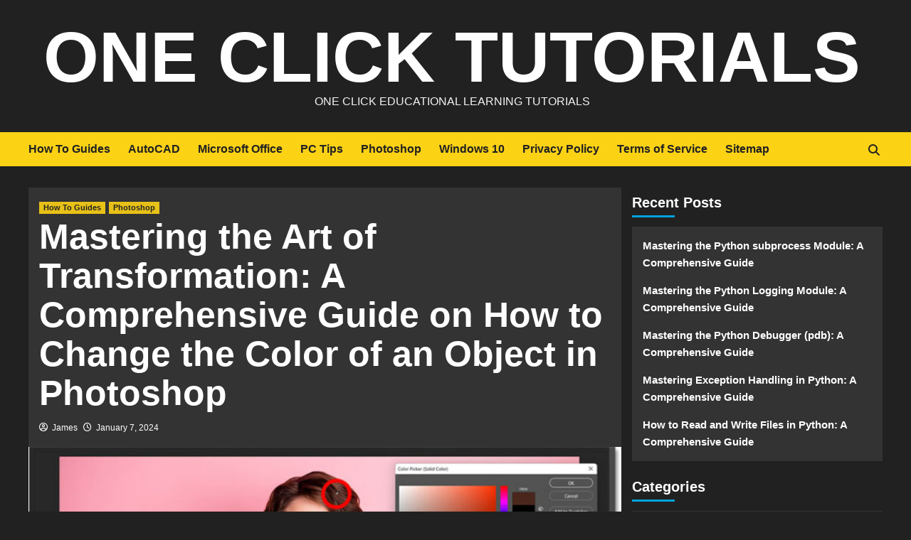

--- FILE ---
content_type: text/html; charset=UTF-8
request_url: https://one-click-tutorials.info/mastering-the-art-of-transformation-a-comprehensive-guide-on-how-to-change-the-color-of-an-object-in-photoshop/
body_size: 9514
content:
<!doctype html><html lang="en-US"><head><meta charset="UTF-8"><meta name="viewport" content="width=device-width, initial-scale=1"><link rel="profile" href="https://gmpg.org/xfn/11"><meta name='robots' content='index, follow, max-image-preview:large, max-snippet:-1, max-video-preview:-1' /><title>Mastering the Art of Transformation: A Comprehensive Guide on How to Change the Color of an Object in Photoshop</title><link rel="canonical" href="https://one-click-tutorials.info/mastering-the-art-of-transformation-a-comprehensive-guide-on-how-to-change-the-color-of-an-object-in-photoshop/" /><meta property="og:locale" content="en_US" /><meta property="og:type" content="article" /><meta property="og:title" content="Mastering the Art of Transformation: A Comprehensive Guide on How to Change the Color of an Object in Photoshop" /><meta property="og:description" content="Introduction: Adobe Photoshop, a stalwart in the world of digital image editing, empowers users to..." /><meta property="og:url" content="https://one-click-tutorials.info/mastering-the-art-of-transformation-a-comprehensive-guide-on-how-to-change-the-color-of-an-object-in-photoshop/" /><meta property="og:site_name" content="One Click Tutorials" /><meta property="article:published_time" content="2024-01-07T04:39:23+00:00" /><meta property="og:image" content="http://one-click-tutorials.info/wp-content/uploads/2024/01/How-to-Change-the-Color-of-an-Object-in-Photoshop.jpg" /><meta property="og:image:width" content="800" /><meta property="og:image:height" content="511" /><meta property="og:image:type" content="image/jpeg" /><meta name="author" content="James" /><meta name="twitter:card" content="summary_large_image" /><meta name="twitter:label1" content="Written by" /><meta name="twitter:data1" content="James" /><meta name="twitter:label2" content="Est. reading time" /><meta name="twitter:data2" content="5 minutes" /> <script type="application/ld+json" class="yoast-schema-graph">{"@context":"https://schema.org","@graph":[{"@type":"WebPage","@id":"https://one-click-tutorials.info/mastering-the-art-of-transformation-a-comprehensive-guide-on-how-to-change-the-color-of-an-object-in-photoshop/","url":"https://one-click-tutorials.info/mastering-the-art-of-transformation-a-comprehensive-guide-on-how-to-change-the-color-of-an-object-in-photoshop/","name":"Mastering the Art of Transformation: A Comprehensive Guide on How to Change the Color of an Object in Photoshop","isPartOf":{"@id":"https://one-click-tutorials.info/#website"},"primaryImageOfPage":{"@id":"https://one-click-tutorials.info/mastering-the-art-of-transformation-a-comprehensive-guide-on-how-to-change-the-color-of-an-object-in-photoshop/#primaryimage"},"image":{"@id":"https://one-click-tutorials.info/mastering-the-art-of-transformation-a-comprehensive-guide-on-how-to-change-the-color-of-an-object-in-photoshop/#primaryimage"},"thumbnailUrl":"https://one-click-tutorials.info/wp-content/uploads/2024/01/How-to-Change-the-Color-of-an-Object-in-Photoshop.jpg","datePublished":"2024-01-07T04:39:23+00:00","dateModified":"2024-01-07T04:39:23+00:00","author":{"@id":"https://one-click-tutorials.info/#/schema/person/54ee1a72f21594a58f749cdd30eea8db"},"breadcrumb":{"@id":"https://one-click-tutorials.info/mastering-the-art-of-transformation-a-comprehensive-guide-on-how-to-change-the-color-of-an-object-in-photoshop/#breadcrumb"},"inLanguage":"en-US","potentialAction":[{"@type":"ReadAction","target":["https://one-click-tutorials.info/mastering-the-art-of-transformation-a-comprehensive-guide-on-how-to-change-the-color-of-an-object-in-photoshop/"]}]},{"@type":"ImageObject","inLanguage":"en-US","@id":"https://one-click-tutorials.info/mastering-the-art-of-transformation-a-comprehensive-guide-on-how-to-change-the-color-of-an-object-in-photoshop/#primaryimage","url":"https://one-click-tutorials.info/wp-content/uploads/2024/01/How-to-Change-the-Color-of-an-Object-in-Photoshop.jpg","contentUrl":"https://one-click-tutorials.info/wp-content/uploads/2024/01/How-to-Change-the-Color-of-an-Object-in-Photoshop.jpg","width":800,"height":511},{"@type":"BreadcrumbList","@id":"https://one-click-tutorials.info/mastering-the-art-of-transformation-a-comprehensive-guide-on-how-to-change-the-color-of-an-object-in-photoshop/#breadcrumb","itemListElement":[{"@type":"ListItem","position":1,"name":"Home","item":"https://one-click-tutorials.info/"},{"@type":"ListItem","position":2,"name":"Mastering the Art of Transformation: A Comprehensive Guide on How to Change the Color of an Object in Photoshop"}]},{"@type":"WebSite","@id":"https://one-click-tutorials.info/#website","url":"https://one-click-tutorials.info/","name":"One Click Tutorials","description":"One Click Educational Learning Tutorials","potentialAction":[{"@type":"SearchAction","target":{"@type":"EntryPoint","urlTemplate":"https://one-click-tutorials.info/?s={search_term_string}"},"query-input":"required name=search_term_string"}],"inLanguage":"en-US"},{"@type":"Person","@id":"https://one-click-tutorials.info/#/schema/person/54ee1a72f21594a58f749cdd30eea8db","name":"James","image":{"@type":"ImageObject","inLanguage":"en-US","@id":"https://one-click-tutorials.info/#/schema/person/image/","url":"https://secure.gravatar.com/avatar/c662e97bcb4a2622aaa990354f2e956f?s=96&d=mm&r=g","contentUrl":"https://secure.gravatar.com/avatar/c662e97bcb4a2622aaa990354f2e956f?s=96&d=mm&r=g","caption":"James"}}]}</script> <style id='classic-theme-styles-inline-css' type='text/css'>/*! This file is auto-generated */
.wp-block-button__link{color:#fff;background-color:#32373c;border-radius:9999px;box-shadow:none;text-decoration:none;padding:calc(.667em + 2px) calc(1.333em + 2px);font-size:1.125em}.wp-block-file__button{background:#32373c;color:#fff;text-decoration:none}</style><link rel='stylesheet' id='bootstrap-css' href='https://one-click-tutorials.info/wp-content/themes/covernews/assets/bootstrap/css/bootstrap.min.css' type='text/css' media='all' /><link rel='stylesheet' id='covernews-style-css' href='https://one-click-tutorials.info/wp-content/cache/autoptimize/css/autoptimize_single_93375a01ff6ce38ec13e2bf51783d257.css' type='text/css' media='all' /><link rel='stylesheet' id='newscover-css' href='https://one-click-tutorials.info/wp-content/cache/autoptimize/css/autoptimize_single_3f60f119f555b55f21f91a4d3a93ae2a.css' type='text/css' media='all' /><link rel='stylesheet' id='covernews-icons-css' href='https://one-click-tutorials.info/wp-content/cache/autoptimize/css/autoptimize_single_5cf91781750dacf5ab5b3c3319483059.css' type='text/css' media='all' /> <script defer type="text/javascript" src="https://one-click-tutorials.info/wp-includes/js/jquery/jquery.min.js" id="jquery-core-js"></script> <script defer type="text/javascript" src="https://one-click-tutorials.info/wp-includes/js/jquery/jquery-migrate.min.js" id="jquery-migrate-js"></script> <script defer id="jquery-js-after" src="[data-uri]"></script>  <script defer src="https://www.googletagmanager.com/gtag/js?id=G-94J0XSY75G"></script> <script defer src="[data-uri]"></script> <style type="text/css">.site-title a,
            .site-header .site-branding .site-title a:visited,
            .site-header .site-branding .site-title a:hover,
            .site-description {
                color: #f3f3f3;
            }

            .site-branding .site-title {
                font-size: 100px;
            }

            @media only screen and (max-width: 640px) {
                .header-layout-3 .site-header .site-branding .site-title,
                .site-branding .site-title {
                    font-size: 60px;

                }
              }   

           @media only screen and (max-width: 375px) {
               .header-layout-3 .site-header .site-branding .site-title,
               .site-branding .site-title {
                        font-size: 50px;

                    }
                }
                
                    @media (min-width: 768px){
            .elementor-default .elementor-section.elementor-section-full_width > .elementor-container,
            .elementor-page .elementor-section.elementor-section-full_width > .elementor-container,
            .elementor-default .elementor-section.elementor-section-boxed > .elementor-container,
            .elementor-page .elementor-section.elementor-section-boxed > .elementor-container {
                max-width: 730px;
            }
        }
        @media (min-width: 992px){
            .elementor-default .elementor-section.elementor-section-full_width > .elementor-container,
            .elementor-page .elementor-section.elementor-section-full_width > .elementor-container,
            .elementor-default .elementor-section.elementor-section-boxed > .elementor-container,
            .elementor-page .elementor-section.elementor-section-boxed > .elementor-container {
                max-width: 950px;
            }
        }
        @media only screen and (min-width: 1401px){
            .elementor-default .elementor-section.elementor-section-full_width > .elementor-container,
            .elementor-page .elementor-section.elementor-section-full_width > .elementor-container,
            .elementor-default .elementor-section.elementor-section-boxed > .elementor-container,
            .elementor-page .elementor-section.elementor-section-boxed > .elementor-container {
                max-width: 1180px;
            }
        }
        @media only screen and (min-width: 1200px) and (max-width: 1400px){
            .elementor-default .elementor-section.elementor-section-full_width > .elementor-container,
            .elementor-page .elementor-section.elementor-section-full_width > .elementor-container,
            .elementor-default .elementor-section.elementor-section-boxed > .elementor-container,
            .elementor-page .elementor-section.elementor-section-boxed > .elementor-container {
                max-width: 1160px;
            }
        }
        @media (min-width: 1680px){            
            .elementor-default .elementor-section.elementor-section-full_width > .elementor-container,
            .elementor-page .elementor-section.elementor-section-full_width > .elementor-container,
            .elementor-default .elementor-section.elementor-section-boxed > .elementor-container,
            .elementor-page .elementor-section.elementor-section-boxed > .elementor-container {
                max-width: 1580px;
            }
        }
        
        .align-content-left .elementor-section-stretched,
        .align-content-right .elementor-section-stretched {
            max-width: 100%;
            left: 0 !important;
        }</style> <script data-ad-client="ca-pub-8157531130847183" async src="https://pagead2.googlesyndication.com/pagead/js/adsbygoogle.js"></script> <link rel="icon" href="https://one-click-tutorials.info/wp-content/uploads/2017/07/fixsetuperrors.jpeg" sizes="32x32" /><link rel="icon" href="https://one-click-tutorials.info/wp-content/uploads/2017/07/fixsetuperrors.jpeg" sizes="192x192" /><link rel="apple-touch-icon" href="https://one-click-tutorials.info/wp-content/uploads/2017/07/fixsetuperrors.jpeg" /><meta name="msapplication-TileImage" content="https://one-click-tutorials.info/wp-content/uploads/2017/07/fixsetuperrors.jpeg" /></head><body class="post-template-default single single-post postid-446 single-format-standard wp-embed-responsive default-content-layout scrollup-sticky-header aft-sticky-header aft-sticky-sidebar dark aft-main-banner-slider-editors-picks-trending single-content-mode-default header-image-default align-content-left aft-and"><div id="af-preloader"><div id="loader-wrapper"><div id="loader"></div></div></div><div id="page" class="site"> <a class="skip-link screen-reader-text" href="#content">Skip to content</a><div class="header-layout-3"><header id="masthead" class="site-header"><div class="masthead-banner "
 data-background=""><div class="container"><div class="row"><div class="col-md-12"><div class="site-branding"><p class="site-title font-family-1"> <a href="https://one-click-tutorials.info/"
 rel="home">One Click Tutorials</a></p><p class="site-description">One Click Educational Learning Tutorials</p></div></div><div class="col-md-12"></div></div></div></div><nav id="site-navigation" class="main-navigation"><div class="container"><div class="row"><div class="kol-12"><div class="navigation-container"><div class="main-navigation-container-items-wrapper"> <span class="toggle-menu" aria-controls="primary-menu" aria-expanded="false"> <a href="javascript:void(0)" class="aft-void-menu"> <span class="screen-reader-text">Primary Menu</span> <i class="ham"></i> </a> </span> <span class="af-mobile-site-title-wrap"><p class="site-title font-family-1"> <a href="https://one-click-tutorials.info/"
 rel="home">One Click Tutorials</a></p> </span><div class="menu main-menu"><ul id="primary-menu" class="menu"><li id="menu-item-9" class="menu-item menu-item-type-taxonomy menu-item-object-category current-post-ancestor current-menu-parent current-post-parent menu-item-9"><a href="https://one-click-tutorials.info/category/how-to-guides/">How To Guides</a></li><li id="menu-item-77" class="menu-item menu-item-type-taxonomy menu-item-object-category menu-item-77"><a href="https://one-click-tutorials.info/category/how-to-guides/autocad/">AutoCAD</a></li><li id="menu-item-78" class="menu-item menu-item-type-taxonomy menu-item-object-category menu-item-78"><a href="https://one-click-tutorials.info/category/how-to-guides/microsoft-office/">Microsoft Office</a></li><li id="menu-item-79" class="menu-item menu-item-type-taxonomy menu-item-object-category menu-item-79"><a href="https://one-click-tutorials.info/category/how-to-guides/pc-tips/">PC Tips</a></li><li id="menu-item-80" class="menu-item menu-item-type-taxonomy menu-item-object-category current-post-ancestor current-menu-parent current-post-parent menu-item-80"><a href="https://one-click-tutorials.info/category/how-to-guides/photoshop/">Photoshop</a></li><li id="menu-item-81" class="menu-item menu-item-type-taxonomy menu-item-object-category menu-item-81"><a href="https://one-click-tutorials.info/category/how-to-guides/windows-10/">Windows 10</a></li><li id="menu-item-12" class="menu-item menu-item-type-post_type menu-item-object-page menu-item-12"><a href="https://one-click-tutorials.info/privacy-policy/">Privacy Policy</a></li><li id="menu-item-15" class="menu-item menu-item-type-post_type menu-item-object-page menu-item-15"><a href="https://one-click-tutorials.info/terms-of-service/">Terms of Service</a></li><li id="menu-item-82" class="menu-item menu-item-type-custom menu-item-object-custom menu-item-82"><a href="https://one-click-tutorials.info/sitemap_index.xml">Sitemap</a></li></ul></div></div><div class="cart-search"><div class="af-search-wrap"><div class="search-overlay"> <a href="#" title="Search" class="search-icon"> <i class="fa fa-search"></i> </a><div class="af-search-form"><form role="search" method="get" class="search-form" action="https://one-click-tutorials.info/"> <label> <span class="screen-reader-text">Search for:</span> <input type="search" class="search-field" placeholder="Search &hellip;" value="" name="s" /> </label> <input type="submit" class="search-submit" value="Search" /></form></div></div></div></div></div></div></div></div></nav></header></div><div id="content" class="container"><div class="section-block-upper row"><div id="primary" class="content-area"><main id="main" class="site-main"><article id="post-446" class="af-single-article post-446 post type-post status-publish format-standard has-post-thumbnail hentry category-how-to-guides category-photoshop"><div class="entry-content-wrap"><header class="entry-header"><div class="header-details-wrapper"><div class="entry-header-details"><div class="figure-categories figure-categories-bg"><ul class="cat-links"><li class="meta-category"> <a class="covernews-categories category-color-1" href="https://one-click-tutorials.info/category/how-to-guides/" alt="View all posts in How To Guides"> How To Guides </a></li><li class="meta-category"> <a class="covernews-categories category-color-1" href="https://one-click-tutorials.info/category/how-to-guides/photoshop/" alt="View all posts in Photoshop"> Photoshop </a></li></ul></div><h1 class="entry-title">Mastering the Art of Transformation: A Comprehensive Guide on How to Change the Color of an Object in Photoshop</h1> <span class="author-links"> <span class="item-metadata posts-author"> <i class="far fa-user-circle"></i> <a href="https://one-click-tutorials.info/author/adam-smith/"> James </a> </span> <span class="item-metadata posts-date"> <i class="far fa-clock"></i> <a href="https://one-click-tutorials.info/2024/01/"> January 7, 2024 </a> </span> </span></div></div><div class="aft-post-thumbnail-wrapper"><div class="post-thumbnail full-width-image"> <img width="640" height="409" src="https://one-click-tutorials.info/wp-content/uploads/2024/01/How-to-Change-the-Color-of-an-Object-in-Photoshop.jpg" class="attachment-large size-large wp-post-image" alt="" decoding="async" fetchpriority="high" srcset="https://one-click-tutorials.info/wp-content/uploads/2024/01/How-to-Change-the-Color-of-an-Object-in-Photoshop.jpg 800w, https://one-click-tutorials.info/wp-content/uploads/2024/01/How-to-Change-the-Color-of-an-Object-in-Photoshop-300x192.jpg 300w, https://one-click-tutorials.info/wp-content/uploads/2024/01/How-to-Change-the-Color-of-an-Object-in-Photoshop-768x491.jpg 768w" sizes="(max-width: 640px) 100vw, 640px" /></div></div></header><div class="entry-content"><div class="58fe8cf2977620c6fabc314b783c3cd6" data-index="1" style="float: none; margin:0px 0 0px 0; text-align:center;"><style>.banner { width: 320px; height: 100px; }
 @media(min-width: 500px) { .banner { width: 468px; height: 60px;} }
 @media(min-width: 800px) { .banner { width: 728px; height: 90px;} }</style> <script async src="//pagead2.googlesyndication.com/pagead/js/adsbygoogle.js"></script>  <ins class="adsbygoogle banner"
 style="display:inline-block"
 data-ad-client="ca-pub-8157531130847183"
 data-ad-slot="6297800060"></ins> <script>(adsbygoogle = window.adsbygoogle || []).push({});</script> </div><p>Introduction:</p><p>Adobe Photoshop, a stalwart in the world of digital image editing, empowers users to unleash their creativity and transform ordinary images into extraordinary works of art. One of the fundamental skills in Photoshop is the ability to change the color of objects within an image, a technique that opens up endless possibilities for enhancing visual impact, creating cohesive designs, and expressing artistic visions. In this extensive guide, we will delve into the step-by-step process of changing the color of an object in Photoshop, exploring various methods, tools, and creative considerations to master this transformative skill.</p><h3>Understanding the Basics:</h3><h4>The Importance of Selective Color Changes:</h4><p>Changing the color of an object in Photoshop is not just about applying a new hue; it&#8217;s about selectively altering specific elements within an image while maintaining realism and cohesion. Whether you&#8217;re adjusting the color of a product in e-commerce photography or infusing creative flair into your artwork, the ability to selectively modify colors is a powerful asset in your digital toolbox.</p><h4>Key Tools and Features:</h4><p>To change the color of an object effectively, Photoshop offers several tools and features. Understanding the strengths and nuances of each is essential for achieving precise and visually pleasing results. Some key tools include the Brush tool, the Color Replacement tool, Adjustment Layers, and the Hue/Saturation adjustment.</p><h3>Step-by-Step Guide to Changing the Color of an Object:</h3><h4>Step 1: Open Your Image in Photoshop</h4><p>Begin by launching Adobe Photoshop and opening the image you want to work on. Ensure that your image is in a high-resolution format, allowing for detailed adjustments without compromising quality.</p><h4>Step 2: Duplicate the Background Layer</h4><p>Before making any color changes, create a duplicate of the background layer. Right-click on the background layer in the Layers panel and select &#8220;Duplicate Layer.&#8221; This ensures that your original image remains untouched, providing a safety net for experimentation.</p><h4>Step 3: Select the Object to Colorize</h4><p>Choose the appropriate selection tool based on the object you want to colorize. Options include the Marquee tool, the Lasso tool, or the more precise Pen tool for intricate selections. Carefully outline the object you wish to modify.</p><h4>Step 4: Refine the Selection (Optional)</h4><p>For more accurate selections, refine the edges using tools such as the Refine Edge or Select and Mask. This step is crucial for seamlessly integrating the color changes into the rest of the image.</p><h4>Step 5: Choose a Colorizing Method:</h4><h5>Method 1: Brush Tool and Blending Modes</h5><ul><li>Select the Brush tool and set the foreground color to the desired hue.</li><li>Paint over the selected object on the duplicated layer.</li><li>Experiment with blending modes (e.g., Color, Overlay) to achieve the desired effect.</li><li>Adjust opacity if necessary for a subtle color change.</li></ul><h5>Method 2: Color Replacement Tool</h5><ul><li>Select the Color Replacement tool from the toolbar.</li><li>Adjust the tool settings, such as Sampling and Limits, in the options bar.</li><li>Brush over the selected object to replace its color.</li><li>Fine-tune settings and repeat as needed.</li></ul><h5>Method 3: Adjustment Layers (Hue/Saturation)</h5><ul><li>Add a Hue/Saturation adjustment layer from the Layers panel.</li><li>Adjust the sliders to change the color of the selected object.</li><li>Use the layer mask to limit the effect to the object.</li></ul><h4>Step 6: Blend and Refine</h4><p>To create a seamless color change, focus on blending the modified object with the surrounding elements. Adjust layer opacities, experiment with additional adjustment layers, and refine the colorization until it harmonizes with the overall image.</p><h4>Step 7: Finalize and Save</h4><p>Once satisfied with the color changes, finalize your work by reviewing the entire composition. Ensure that the colorized object integrates naturally into the scene. Save your edited image in the desired format, preserving the layers for future adjustments if needed.</p><h3>Tips for Successful Color Changes:</h3><ol><li><strong>Consider Lighting and Shadows:</strong> Pay attention to the direction of light and existing shadows in the image. Mimicking the original lighting conditions ensures a realistic and cohesive color change.</li><li><strong>Experiment with Blending Modes:</strong> Blending modes can significantly impact the outcome of color changes. Experiment with modes like Color, Overlay, or Soft Light to achieve different effects. Adjust the opacity to fine-tune the intensity.</li><li><strong>Use Adjustment Layers for Non-Destructive Editing:</strong> Incorporate adjustment layers for color changes to maintain a non-destructive editing workflow. This allows for easy adjustments without affecting the original image.</li><li><strong>Create Realistic Tints:</strong> For a natural look, consider creating subtle tints rather than drastic color shifts. Realism is often achieved through nuanced adjustments that mimic the complexities of real-world color variations.</li><li><strong>Explore Color Harmonies:</strong> Familiarize yourself with color theory and explore harmonious color combinations. Complementary or analogous color schemes can enhance the overall visual appeal of your color changes.</li></ol><h3>Creative Applications of Object Colorization:</h3><ol><li><strong>Product Photography:</strong> Enhance product images for e-commerce platforms by adjusting the color of products to match branding or seasonal themes.</li><li><strong>Digital Art and Illustrations:</strong> Infuse digital artworks with vibrant colors to evoke specific moods or emphasize key elements. This technique is widely used in creating eye-catching illustrations and conceptual pieces.</li><li><strong>Fashion Photography:</strong> Modify the colors of clothing, accessories, or even backgrounds to achieve cohesive and visually striking fashion imagery.</li><li><strong>Architectural Visualization:</strong> Change the color of architectural elements to experiment with different design variations or to match specific project requirements.</li><li><strong>Portrait Retouching:</strong> Enhance portraits by adjusting the color of clothing or accessories to complement skin tones or create stylistic effects.</li></ol><h3>Conclusion:</h3><p>Changing the color of an object in Photoshop is a skill that transcends basic image editing, offering a gateway to a world of creative possibilities. By mastering the techniques outlined in this comprehensive guide, you can confidently navigate the intricacies of selective color changes, whether you&#8217;re a seasoned graphic designer, a digital artist, or an enthusiast exploring the realm of image manipulation.</p><p>As you embark on your journey of color transformation, remember that practice, experimentation, and a keen understanding of the tools at your disposal are key to achieving captivating and visually impactful results. Embrace the power of color in your digital creations, and let Photoshop be your canvas for expressing a spectrum of ideas and emotions through the art of object colorization.</p><div style="font-size: 0px; height: 0px; line-height: 0px; margin: 0; padding: 0; clear: both;"></div><div class="post-item-metadata entry-meta"></div><nav class="navigation post-navigation" aria-label="Continue Reading"><h2 class="screen-reader-text">Continue Reading</h2><div class="nav-links"><div class="nav-previous"><a href="https://one-click-tutorials.info/navigating-the-skies-of-creativity-a-comprehensive-exploration-of-the-select-subject-new-cloud-option-in-photoshop-2022/" rel="prev"><span class="em-post-navigation">Previous</span> Navigating the Skies of Creativity: A Comprehensive Exploration of the &#8220;Select Subject&#8221; New Cloud Option in Photoshop 2022</a></div><div class="nav-next"><a href="https://one-click-tutorials.info/mastering-creative-fusion-how-to-fill-a-shape-with-a-photo-in-photoshop-2022/" rel="next"><span class="em-post-navigation">Next</span> Mastering Creative Fusion: How to Fill a Shape with a Photo in Photoshop 2022</a></div></div></nav></div></div><div class="promotionspace enable-promotionspace"><div class="em-reated-posts  col-ten"><div class="row"><h3 class="related-title"> More Stories</h3><div class="row"><div class="col-sm-4 latest-posts-grid" data-mh="latest-posts-grid"><div class="spotlight-post"><figure class="categorised-article inside-img"><div class="categorised-article-wrapper"><div class="data-bg-hover data-bg-categorised read-bg-img"> <a href="https://one-click-tutorials.info/mastering-the-python-subprocess-module-a-comprehensive-guide/"> <img width="300" height="169" src="https://one-click-tutorials.info/wp-content/uploads/2024/07/How-to-Use-the-Python-subprocess-Module-300x169.jpg" class="attachment-medium size-medium wp-post-image" alt="" decoding="async" srcset="https://one-click-tutorials.info/wp-content/uploads/2024/07/How-to-Use-the-Python-subprocess-Module-300x169.jpg 300w, https://one-click-tutorials.info/wp-content/uploads/2024/07/How-to-Use-the-Python-subprocess-Module-1024x576.jpg 1024w, https://one-click-tutorials.info/wp-content/uploads/2024/07/How-to-Use-the-Python-subprocess-Module-768x432.jpg 768w, https://one-click-tutorials.info/wp-content/uploads/2024/07/How-to-Use-the-Python-subprocess-Module.jpg 1280w" sizes="(max-width: 300px) 100vw, 300px" /> </a></div></div><div class="figure-categories figure-categories-bg"><ul class="cat-links"><li class="meta-category"> <a class="covernews-categories category-color-1" href="https://one-click-tutorials.info/category/how-to-guides/" alt="View all posts in How To Guides"> How To Guides </a></li></ul></div></figure><figcaption><h3 class="article-title article-title-1"> <a href="https://one-click-tutorials.info/mastering-the-python-subprocess-module-a-comprehensive-guide/"> Mastering the Python subprocess Module: A Comprehensive Guide </a></h3><div class="grid-item-metadata"> <span class="author-links"> <span class="item-metadata posts-author"> <i class="far fa-user-circle"></i> <a href="https://one-click-tutorials.info/author/adam-smith/"> James </a> </span> <span class="item-metadata posts-date"> <i class="far fa-clock"></i> <a href="https://one-click-tutorials.info/2024/07/"> July 23, 2024 </a> </span> </span></div></figcaption></div></div><div class="col-sm-4 latest-posts-grid" data-mh="latest-posts-grid"><div class="spotlight-post"><figure class="categorised-article inside-img"><div class="categorised-article-wrapper"><div class="data-bg-hover data-bg-categorised read-bg-img"> <a href="https://one-click-tutorials.info/mastering-the-python-logging-module-a-comprehensive-guide/"> <img width="300" height="157" src="https://one-click-tutorials.info/wp-content/uploads/2024/07/How-to-Use-the-Python-logging-Module-300x157.png" class="attachment-medium size-medium wp-post-image" alt="" decoding="async" loading="lazy" srcset="https://one-click-tutorials.info/wp-content/uploads/2024/07/How-to-Use-the-Python-logging-Module-300x157.png 300w, https://one-click-tutorials.info/wp-content/uploads/2024/07/How-to-Use-the-Python-logging-Module-1024x536.png 1024w, https://one-click-tutorials.info/wp-content/uploads/2024/07/How-to-Use-the-Python-logging-Module-768x402.png 768w, https://one-click-tutorials.info/wp-content/uploads/2024/07/How-to-Use-the-Python-logging-Module-1536x804.png 1536w, https://one-click-tutorials.info/wp-content/uploads/2024/07/How-to-Use-the-Python-logging-Module-2048x1071.png 2048w" sizes="(max-width: 300px) 100vw, 300px" /> </a></div></div><div class="figure-categories figure-categories-bg"><ul class="cat-links"><li class="meta-category"> <a class="covernews-categories category-color-1" href="https://one-click-tutorials.info/category/how-to-guides/" alt="View all posts in How To Guides"> How To Guides </a></li></ul></div></figure><figcaption><h3 class="article-title article-title-1"> <a href="https://one-click-tutorials.info/mastering-the-python-logging-module-a-comprehensive-guide/"> Mastering the Python Logging Module: A Comprehensive Guide </a></h3><div class="grid-item-metadata"> <span class="author-links"> <span class="item-metadata posts-author"> <i class="far fa-user-circle"></i> <a href="https://one-click-tutorials.info/author/adam-smith/"> James </a> </span> <span class="item-metadata posts-date"> <i class="far fa-clock"></i> <a href="https://one-click-tutorials.info/2024/07/"> July 23, 2024 </a> </span> </span></div></figcaption></div></div><div class="col-sm-4 latest-posts-grid" data-mh="latest-posts-grid"><div class="spotlight-post"><figure class="categorised-article inside-img"><div class="categorised-article-wrapper"><div class="data-bg-hover data-bg-categorised read-bg-img"> <a href="https://one-click-tutorials.info/mastering-the-python-debugger-pdb-a-comprehensive-guide/"> <img width="300" height="169" src="https://one-click-tutorials.info/wp-content/uploads/2024/07/How-to-Use-the-Python-Debugger-pdb-300x169.jpg" class="attachment-medium size-medium wp-post-image" alt="" decoding="async" loading="lazy" srcset="https://one-click-tutorials.info/wp-content/uploads/2024/07/How-to-Use-the-Python-Debugger-pdb-300x169.jpg 300w, https://one-click-tutorials.info/wp-content/uploads/2024/07/How-to-Use-the-Python-Debugger-pdb-1024x576.jpg 1024w, https://one-click-tutorials.info/wp-content/uploads/2024/07/How-to-Use-the-Python-Debugger-pdb-768x432.jpg 768w, https://one-click-tutorials.info/wp-content/uploads/2024/07/How-to-Use-the-Python-Debugger-pdb.jpg 1280w" sizes="(max-width: 300px) 100vw, 300px" /> </a></div></div><div class="figure-categories figure-categories-bg"><ul class="cat-links"><li class="meta-category"> <a class="covernews-categories category-color-1" href="https://one-click-tutorials.info/category/how-to-guides/" alt="View all posts in How To Guides"> How To Guides </a></li></ul></div></figure><figcaption><h3 class="article-title article-title-1"> <a href="https://one-click-tutorials.info/mastering-the-python-debugger-pdb-a-comprehensive-guide/"> Mastering the Python Debugger (pdb): A Comprehensive Guide </a></h3><div class="grid-item-metadata"> <span class="author-links"> <span class="item-metadata posts-author"> <i class="far fa-user-circle"></i> <a href="https://one-click-tutorials.info/author/adam-smith/"> James </a> </span> <span class="item-metadata posts-date"> <i class="far fa-clock"></i> <a href="https://one-click-tutorials.info/2024/07/"> July 23, 2024 </a> </span> </span></div></figcaption></div></div></div></div></div></div></article></main></div><aside id="secondary" class="widget-area sidebar-sticky-top"><div id="recent-posts-3" class="widget covernews-widget widget_recent_entries"><h2 class="widget-title widget-title-1"><span>Recent Posts</span></h2><ul><li> <a href="https://one-click-tutorials.info/mastering-the-python-subprocess-module-a-comprehensive-guide/">Mastering the Python subprocess Module: A Comprehensive Guide</a></li><li> <a href="https://one-click-tutorials.info/mastering-the-python-logging-module-a-comprehensive-guide/">Mastering the Python Logging Module: A Comprehensive Guide</a></li><li> <a href="https://one-click-tutorials.info/mastering-the-python-debugger-pdb-a-comprehensive-guide/">Mastering the Python Debugger (pdb): A Comprehensive Guide</a></li><li> <a href="https://one-click-tutorials.info/mastering-exception-handling-in-python-a-comprehensive-guide/">Mastering Exception Handling in Python: A Comprehensive Guide</a></li><li> <a href="https://one-click-tutorials.info/how-to-read-and-write-files-in-python-a-comprehensive-guide/">How to Read and Write Files in Python: A Comprehensive Guide</a></li></ul></div><div id="categories-3" class="widget covernews-widget widget_categories"><h2 class="widget-title widget-title-1"><span>Categories</span></h2><ul><li class="cat-item cat-item-6"><a href="https://one-click-tutorials.info/category/how-to-guides/autocad/">AutoCAD</a></li><li class="cat-item cat-item-1"><a href="https://one-click-tutorials.info/category/how-to-guides/">How To Guides</a></li><li class="cat-item cat-item-7"><a href="https://one-click-tutorials.info/category/how-to-guides/microsoft-office/">Microsoft Office</a></li><li class="cat-item cat-item-9"><a href="https://one-click-tutorials.info/category/how-to-guides/pc-tips/">PC Tips</a></li><li class="cat-item cat-item-8"><a href="https://one-click-tutorials.info/category/how-to-guides/photoshop/">Photoshop</a></li><li class="cat-item cat-item-5"><a href="https://one-click-tutorials.info/category/how-to-guides/windows-10/">Windows 10</a></li></ul></div></aside></div></div><div class="af-main-banner-latest-posts grid-layout"><div class="container"><div class="row"><div class="widget-title-section"><h4 class="widget-title header-after1"> <span class="header-after"> You may have missed </span></h4></div><div class="row"><div class="col-sm-15 latest-posts-grid" data-mh="latest-posts-grid"><div class="spotlight-post"><figure class="categorised-article inside-img"><div class="categorised-article-wrapper"><div class="data-bg-hover data-bg-categorised read-bg-img"> <a href="https://one-click-tutorials.info/mastering-the-python-subprocess-module-a-comprehensive-guide/"> <img width="300" height="169" src="https://one-click-tutorials.info/wp-content/uploads/2024/07/How-to-Use-the-Python-subprocess-Module-300x169.jpg" class="attachment-medium size-medium wp-post-image" alt="" decoding="async" loading="lazy" srcset="https://one-click-tutorials.info/wp-content/uploads/2024/07/How-to-Use-the-Python-subprocess-Module-300x169.jpg 300w, https://one-click-tutorials.info/wp-content/uploads/2024/07/How-to-Use-the-Python-subprocess-Module-1024x576.jpg 1024w, https://one-click-tutorials.info/wp-content/uploads/2024/07/How-to-Use-the-Python-subprocess-Module-768x432.jpg 768w, https://one-click-tutorials.info/wp-content/uploads/2024/07/How-to-Use-the-Python-subprocess-Module.jpg 1280w" sizes="(max-width: 300px) 100vw, 300px" /> </a></div></div><div class="figure-categories figure-categories-bg"><ul class="cat-links"><li class="meta-category"> <a class="covernews-categories category-color-1" href="https://one-click-tutorials.info/category/how-to-guides/" alt="View all posts in How To Guides"> How To Guides </a></li></ul></div></figure><figcaption><h3 class="article-title article-title-1"> <a href="https://one-click-tutorials.info/mastering-the-python-subprocess-module-a-comprehensive-guide/"> Mastering the Python subprocess Module: A Comprehensive Guide </a></h3><div class="grid-item-metadata"> <span class="author-links"> <span class="item-metadata posts-author"> <i class="far fa-user-circle"></i> <a href="https://one-click-tutorials.info/author/adam-smith/"> James </a> </span> <span class="item-metadata posts-date"> <i class="far fa-clock"></i> <a href="https://one-click-tutorials.info/2024/07/"> July 23, 2024 </a> </span> </span></div></figcaption></div></div><div class="col-sm-15 latest-posts-grid" data-mh="latest-posts-grid"><div class="spotlight-post"><figure class="categorised-article inside-img"><div class="categorised-article-wrapper"><div class="data-bg-hover data-bg-categorised read-bg-img"> <a href="https://one-click-tutorials.info/mastering-the-python-logging-module-a-comprehensive-guide/"> <img width="300" height="157" src="https://one-click-tutorials.info/wp-content/uploads/2024/07/How-to-Use-the-Python-logging-Module-300x157.png" class="attachment-medium size-medium wp-post-image" alt="" decoding="async" loading="lazy" srcset="https://one-click-tutorials.info/wp-content/uploads/2024/07/How-to-Use-the-Python-logging-Module-300x157.png 300w, https://one-click-tutorials.info/wp-content/uploads/2024/07/How-to-Use-the-Python-logging-Module-1024x536.png 1024w, https://one-click-tutorials.info/wp-content/uploads/2024/07/How-to-Use-the-Python-logging-Module-768x402.png 768w, https://one-click-tutorials.info/wp-content/uploads/2024/07/How-to-Use-the-Python-logging-Module-1536x804.png 1536w, https://one-click-tutorials.info/wp-content/uploads/2024/07/How-to-Use-the-Python-logging-Module-2048x1071.png 2048w" sizes="(max-width: 300px) 100vw, 300px" /> </a></div></div><div class="figure-categories figure-categories-bg"><ul class="cat-links"><li class="meta-category"> <a class="covernews-categories category-color-1" href="https://one-click-tutorials.info/category/how-to-guides/" alt="View all posts in How To Guides"> How To Guides </a></li></ul></div></figure><figcaption><h3 class="article-title article-title-1"> <a href="https://one-click-tutorials.info/mastering-the-python-logging-module-a-comprehensive-guide/"> Mastering the Python Logging Module: A Comprehensive Guide </a></h3><div class="grid-item-metadata"> <span class="author-links"> <span class="item-metadata posts-author"> <i class="far fa-user-circle"></i> <a href="https://one-click-tutorials.info/author/adam-smith/"> James </a> </span> <span class="item-metadata posts-date"> <i class="far fa-clock"></i> <a href="https://one-click-tutorials.info/2024/07/"> July 23, 2024 </a> </span> </span></div></figcaption></div></div><div class="col-sm-15 latest-posts-grid" data-mh="latest-posts-grid"><div class="spotlight-post"><figure class="categorised-article inside-img"><div class="categorised-article-wrapper"><div class="data-bg-hover data-bg-categorised read-bg-img"> <a href="https://one-click-tutorials.info/mastering-the-python-debugger-pdb-a-comprehensive-guide/"> <img width="300" height="169" src="https://one-click-tutorials.info/wp-content/uploads/2024/07/How-to-Use-the-Python-Debugger-pdb-300x169.jpg" class="attachment-medium size-medium wp-post-image" alt="" decoding="async" loading="lazy" srcset="https://one-click-tutorials.info/wp-content/uploads/2024/07/How-to-Use-the-Python-Debugger-pdb-300x169.jpg 300w, https://one-click-tutorials.info/wp-content/uploads/2024/07/How-to-Use-the-Python-Debugger-pdb-1024x576.jpg 1024w, https://one-click-tutorials.info/wp-content/uploads/2024/07/How-to-Use-the-Python-Debugger-pdb-768x432.jpg 768w, https://one-click-tutorials.info/wp-content/uploads/2024/07/How-to-Use-the-Python-Debugger-pdb.jpg 1280w" sizes="(max-width: 300px) 100vw, 300px" /> </a></div></div><div class="figure-categories figure-categories-bg"><ul class="cat-links"><li class="meta-category"> <a class="covernews-categories category-color-1" href="https://one-click-tutorials.info/category/how-to-guides/" alt="View all posts in How To Guides"> How To Guides </a></li></ul></div></figure><figcaption><h3 class="article-title article-title-1"> <a href="https://one-click-tutorials.info/mastering-the-python-debugger-pdb-a-comprehensive-guide/"> Mastering the Python Debugger (pdb): A Comprehensive Guide </a></h3><div class="grid-item-metadata"> <span class="author-links"> <span class="item-metadata posts-author"> <i class="far fa-user-circle"></i> <a href="https://one-click-tutorials.info/author/adam-smith/"> James </a> </span> <span class="item-metadata posts-date"> <i class="far fa-clock"></i> <a href="https://one-click-tutorials.info/2024/07/"> July 23, 2024 </a> </span> </span></div></figcaption></div></div><div class="col-sm-15 latest-posts-grid" data-mh="latest-posts-grid"><div class="spotlight-post"><figure class="categorised-article inside-img"><div class="categorised-article-wrapper"><div class="data-bg-hover data-bg-categorised read-bg-img"> <a href="https://one-click-tutorials.info/mastering-exception-handling-in-python-a-comprehensive-guide/"> <img width="300" height="154" src="https://one-click-tutorials.info/wp-content/uploads/2024/07/How-to-Handle-Exceptions-in-Python-300x154.png" class="attachment-medium size-medium wp-post-image" alt="" decoding="async" loading="lazy" srcset="https://one-click-tutorials.info/wp-content/uploads/2024/07/How-to-Handle-Exceptions-in-Python-300x154.png 300w, https://one-click-tutorials.info/wp-content/uploads/2024/07/How-to-Handle-Exceptions-in-Python-1024x525.png 1024w, https://one-click-tutorials.info/wp-content/uploads/2024/07/How-to-Handle-Exceptions-in-Python-768x394.png 768w, https://one-click-tutorials.info/wp-content/uploads/2024/07/How-to-Handle-Exceptions-in-Python.png 1042w" sizes="(max-width: 300px) 100vw, 300px" /> </a></div></div><div class="figure-categories figure-categories-bg"><ul class="cat-links"><li class="meta-category"> <a class="covernews-categories category-color-1" href="https://one-click-tutorials.info/category/how-to-guides/" alt="View all posts in How To Guides"> How To Guides </a></li></ul></div></figure><figcaption><h3 class="article-title article-title-1"> <a href="https://one-click-tutorials.info/mastering-exception-handling-in-python-a-comprehensive-guide/"> Mastering Exception Handling in Python: A Comprehensive Guide </a></h3><div class="grid-item-metadata"> <span class="author-links"> <span class="item-metadata posts-author"> <i class="far fa-user-circle"></i> <a href="https://one-click-tutorials.info/author/adam-smith/"> James </a> </span> <span class="item-metadata posts-date"> <i class="far fa-clock"></i> <a href="https://one-click-tutorials.info/2024/07/"> July 20, 2024 </a> </span> </span></div></figcaption></div></div><div class="col-sm-15 latest-posts-grid" data-mh="latest-posts-grid"><div class="spotlight-post"><figure class="categorised-article inside-img"><div class="categorised-article-wrapper"><div class="data-bg-hover data-bg-categorised read-bg-img"> <a href="https://one-click-tutorials.info/how-to-read-and-write-files-in-python-a-comprehensive-guide/"> <img width="300" height="124" src="https://one-click-tutorials.info/wp-content/uploads/2024/07/How-to-Read-and-Write-Files-in-Python-300x124.png" class="attachment-medium size-medium wp-post-image" alt="" decoding="async" loading="lazy" srcset="https://one-click-tutorials.info/wp-content/uploads/2024/07/How-to-Read-and-Write-Files-in-Python-300x124.png 300w, https://one-click-tutorials.info/wp-content/uploads/2024/07/How-to-Read-and-Write-Files-in-Python.png 479w" sizes="(max-width: 300px) 100vw, 300px" /> </a></div></div><div class="figure-categories figure-categories-bg"><ul class="cat-links"><li class="meta-category"> <a class="covernews-categories category-color-1" href="https://one-click-tutorials.info/category/how-to-guides/" alt="View all posts in How To Guides"> How To Guides </a></li></ul></div></figure><figcaption><h3 class="article-title article-title-1"> <a href="https://one-click-tutorials.info/how-to-read-and-write-files-in-python-a-comprehensive-guide/"> How to Read and Write Files in Python: A Comprehensive Guide </a></h3><div class="grid-item-metadata"> <span class="author-links"> <span class="item-metadata posts-author"> <i class="far fa-user-circle"></i> <a href="https://one-click-tutorials.info/author/adam-smith/"> James </a> </span> <span class="item-metadata posts-date"> <i class="far fa-clock"></i> <a href="https://one-click-tutorials.info/2024/07/"> July 20, 2024 </a> </span> </span></div></figcaption></div></div></div></div></div></div><footer class="site-footer"><div class="secondary-footer"><div class="container"><div class="row"><div class="col-sm-12"><div class="footer-nav-wrapper"><div class="footer-navigation"><ul id="footer-menu" class="menu"><li class="menu-item menu-item-type-taxonomy menu-item-object-category current-post-ancestor current-menu-parent current-post-parent menu-item-9"><a href="https://one-click-tutorials.info/category/how-to-guides/">How To Guides</a></li><li class="menu-item menu-item-type-taxonomy menu-item-object-category menu-item-77"><a href="https://one-click-tutorials.info/category/how-to-guides/autocad/">AutoCAD</a></li><li class="menu-item menu-item-type-taxonomy menu-item-object-category menu-item-78"><a href="https://one-click-tutorials.info/category/how-to-guides/microsoft-office/">Microsoft Office</a></li><li class="menu-item menu-item-type-taxonomy menu-item-object-category menu-item-79"><a href="https://one-click-tutorials.info/category/how-to-guides/pc-tips/">PC Tips</a></li><li class="menu-item menu-item-type-taxonomy menu-item-object-category current-post-ancestor current-menu-parent current-post-parent menu-item-80"><a href="https://one-click-tutorials.info/category/how-to-guides/photoshop/">Photoshop</a></li><li class="menu-item menu-item-type-taxonomy menu-item-object-category menu-item-81"><a href="https://one-click-tutorials.info/category/how-to-guides/windows-10/">Windows 10</a></li><li class="menu-item menu-item-type-post_type menu-item-object-page menu-item-12"><a href="https://one-click-tutorials.info/privacy-policy/">Privacy Policy</a></li><li class="menu-item menu-item-type-post_type menu-item-object-page menu-item-15"><a href="https://one-click-tutorials.info/terms-of-service/">Terms of Service</a></li><li class="menu-item menu-item-type-custom menu-item-object-custom menu-item-82"><a href="https://one-click-tutorials.info/sitemap_index.xml">Sitemap</a></li></ul></div></div></div></div></div></div><div class="site-info"><div class="container"><div class="row"><div class="col-sm-12"> Copyright &copy; All rights reserved. <span class="sep"> | </span> <a href="https://afthemes.com/products/covernews/">CoverNews</a> by AF themes.</div></div></div></div></footer></div> <a id="scroll-up" class="secondary-color"> <i class="fa fa-angle-up"></i> </a> <script defer type="text/javascript" src="https://one-click-tutorials.info/wp-content/cache/autoptimize/js/autoptimize_single_49493316c090bb3d7cca5bc09031037c.js" id="covernews-navigation-js"></script> <script defer type="text/javascript" src="https://one-click-tutorials.info/wp-content/cache/autoptimize/js/autoptimize_single_93d421fd7576b0ca9c359ffe2fa16113.js" id="covernews-skip-link-focus-fix-js"></script> <script defer type="text/javascript" src="https://one-click-tutorials.info/wp-content/themes/covernews/assets/jquery-match-height/jquery.matchHeight.min.js" id="matchheight-js"></script> <script defer type="text/javascript" src="https://one-click-tutorials.info/wp-content/cache/autoptimize/js/autoptimize_single_0f340b4e141ee7517c3f90aab77b0e9a.js" id="covernews-fixed-header-script-js"></script> <script defer type="text/javascript" src="https://one-click-tutorials.info/wp-content/cache/autoptimize/js/autoptimize_single_ac761da52c5d90b3ae2bf2e102acf4ca.js" id="covernews-script-js"></script> <script defer src="https://static.cloudflareinsights.com/beacon.min.js/vcd15cbe7772f49c399c6a5babf22c1241717689176015" integrity="sha512-ZpsOmlRQV6y907TI0dKBHq9Md29nnaEIPlkf84rnaERnq6zvWvPUqr2ft8M1aS28oN72PdrCzSjY4U6VaAw1EQ==" data-cf-beacon='{"version":"2024.11.0","token":"795cb3f9e84c4b83a764eeb32a197b3c","r":1,"server_timing":{"name":{"cfCacheStatus":true,"cfEdge":true,"cfExtPri":true,"cfL4":true,"cfOrigin":true,"cfSpeedBrain":true},"location_startswith":null}}' crossorigin="anonymous"></script>
</body></html>
<!-- Dynamic page generated in 0.151 seconds. -->
<!-- Cached page generated by WP-Super-Cache on 2026-01-31 16:53:27 -->

<!-- Compression = gzip -->

--- FILE ---
content_type: text/html; charset=utf-8
request_url: https://www.google.com/recaptcha/api2/aframe
body_size: 266
content:
<!DOCTYPE HTML><html><head><meta http-equiv="content-type" content="text/html; charset=UTF-8"></head><body><script nonce="S2PjNgaObls7QDOl9hFoFQ">/** Anti-fraud and anti-abuse applications only. See google.com/recaptcha */ try{var clients={'sodar':'https://pagead2.googlesyndication.com/pagead/sodar?'};window.addEventListener("message",function(a){try{if(a.source===window.parent){var b=JSON.parse(a.data);var c=clients[b['id']];if(c){var d=document.createElement('img');d.src=c+b['params']+'&rc='+(localStorage.getItem("rc::a")?sessionStorage.getItem("rc::b"):"");window.document.body.appendChild(d);sessionStorage.setItem("rc::e",parseInt(sessionStorage.getItem("rc::e")||0)+1);localStorage.setItem("rc::h",'1769878409674');}}}catch(b){}});window.parent.postMessage("_grecaptcha_ready", "*");}catch(b){}</script></body></html>